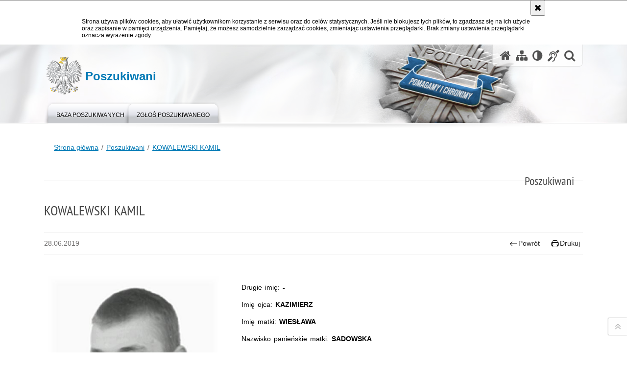

--- FILE ---
content_type: text/html; charset=UTF-8
request_url: https://poszukiwani.policja.gov.pl/pos/form/r65118158016760,KOWALEWSKI-KAMIL.html
body_size: 8155
content:
<!doctype html>
<html lang="pl">
  <head>
    <title>KOWALEWSKI KAMIL - Poszukiwani - Portal polskiej Policji</title> 
    <meta charset="UTF-8"/>
        <meta name="description" content="KOWALEWSKI KAMIL - Poszukiwani -  "/>
            <meta name="keywords" content="poszukiwani"/>
        <meta name="robots" content="Index, Follow"/>
    <meta name="author" content="Polska Policja"/>
    <meta name="robots" content="noarchive,nocache,nosnippet,noodp,noimageindex" />
    <meta name="googlebot" content="noarchive,nosnippet,noodp,noimageindex" />
    <meta name="viewport" content="width=device-width, height=device-height, initial-scale=1.0, maximum-scale=1.0" />
    <meta name="deklaracja-dostępności" content="https://poszukiwani.policja.gov.pl/pos/deklaracja-dostepnosci" />
    <meta property="og:site_name" content="Poszukiwani" />
    <meta property="og:title" content="KOWALEWSKI KAMIL" />
    <meta property="og:description" content="" />
    <meta property="og:type" content="article" />
    <meta property="og:image" content="" />
    <!--<meta name="google-site-verification" content="zjQ7Q8i1Fb06QOutZaE93qSYJVsx6x_lM-dQDLbC-1U" />-->
    <meta name="google-site-verification" content="XZdHk6gsvdnmR5UINSLxp-5mV_Kxsqd84foEfzB_6YA" />
    <meta name="msvalidate.01" content="48739066222D6AFF216B6E9C84970B5B" />
        
    <link rel="shortcut icon" href="https://poszukiwani.policja.gov.pl/favicon.ico" />
    
    <link href="/img/forum/forum.css" type="text/css" rel="stylesheet" />
    <link href="/webfonts/awesome-4.7/css/font-awesome.min.css" type="text/css" rel="stylesheet" />
    <link href="/script/baguetteBox/baguetteBox.min.css" type="text/css" rel="stylesheet" />
    <link href="/script/splide/splide-core.min.css" type="text/css" rel="stylesheet" />
    <link href="/script/mootools/vlaCalendar/styles/vlaCal-v2.11.css" type="text/css" media="screen" rel="stylesheet" />
    
    <link href="/dokumenty/szablony/dynamic/10/10-40547.css?c4ec659390" type="text/css" rel="stylesheet" />
    <link href="/dokumenty/szablonyimg/10-style-mod.css" type="text/css" rel="stylesheet" />
    <link href="/script/video/video-js/stable/video-js.min.css" rel="stylesheet" type="text/css" />    
    
                                <script src="/script/splide/splide.min.js"></script> 
    <script src="/script/video/video-js/stable/video.min.js"></script>
<script src="/script/video/video-js/stable/lang/pl.js"></script>    
                                            <script src="/dokumenty/szablony/dynamic/10/10-7003.js?v=0.452"></script>
    <script>
		window.addEvent('domready', function() { 
      		Ellipsis({
          		class: '.media strong',
          		lines: 5
        	});
      		var mooDropMenu = new dropMenu($('navmenu'));
		});
	</script>
    
	    
    
    <style type="text/css">
      .forms * { box-sizing:border-box; }
      .forms fieldset { display:flex; flex-wrap:wrap; }
      .forms fieldset > *:not(.twoRows) { width: 100% }
      #wyszukiwarka-osob .forms ins { display:flex; flex-direction:column; padding:0; }
      #wyszukiwarka-osob .forms input,
      #wyszukiwarka-osob .forms label { position:relative; top:initial; left:initial; width:100%; text-align:left; }
      #wyszukiwarka-osob .forms select { width:100%; max-height:200px; }
      #wyszukiwarka-osob .forms option { overflow:hidden; white-space:normal; text-overflow:ellipsis; margin-bottom:0.5em; line-height:150%; }
      #wyszukiwarka-osob .forms input[type=submit] { margin:0.5em 0; text-align:center; }
      .select_list { z-index:100; width:90%; }
      .select_list ul { position:relative; display:block; width:100%; height:250px; margin:0; padding:0; list-style:none; background-color:#fff; border:1px solid #ccc;     overflow:hidden; overflow-y:auto;  }
      .select_list ul li { position:relative; display:block; padding:0; margin:0 !important; }
      .select_list ul li:last-child {  }
      .select_list ul li a:link,
      .select_list ul li a:visited { position:relative; display:block; width:100%; font-size:1em; text-decoration:none; line-height:150%; padding:0.5em 1em; margin:0; overflow:hidden; white-space: normal; text-overflow: ellipsis; }
      .select_list ul li a:hover,
      .select_list ul li a:focus { background-color:#000; color:#fff; text-decoration:none; }
      @media only screen and (max-width: 25em) {
      	.okno .twoRows, 
      	.okno .threeRows { width:45.5%; }
      }
      @media only screen and (max-width: 35em) {
      	.forms .twoRows { width:100%; }
      }
      .forms .select:after { background:none; top:-7px; }
      .forms .form_input:has(input[type="checkbox"] + label, input[type="radio"] + label), .forms .form_input:has(.number):not(:has([name="remaining"])) { display:inline-flex; align-items:center; }
      .forms .form_input:has(label[for="pole116_od"]) { display:inline-flex; align-items:center; }
      .forms .form_input:has(.number) label { width:auto; margin:0 1rem 0 0; padding:0; }
      .forms .form_input:has(.number) label:last-of-type { margin: 0 1rem; }
      .forms .form_input:has(.number) label { width:auto; }
      .forms .form_input:has(#archiwums) { display:inline-flex; align-items:center; }
      .forms .form_input input[type="checkbox"]#archiwums,
      .forms .form_input input[type="checkbox"]#archiwums + label { margin:0; }
      .forms .form_input input#token { margin: 0 1rem; }
      .forms .form_input .usun { display:block; margin-top:0.5rem; }
      .forms .form_input .usun a { --svg:url("data:image/svg+xml,%3Csvg xmlns='http://www.w3.org/2000/svg' width='16' height='16' fill='rgb(0, 12, 255)' viewBox='0 0 16 16'%3E%3Cpath d='M6.5 1h3a.5.5 0 0 1 .5.5v1H6v-1a.5.5 0 0 1 .5-.5M11 2.5v-1A1.5 1.5 0 0 0 9.5 0h-3A1.5 1.5 0 0 0 5 1.5v1H1.5a.5.5 0 0 0 0 1h.538l.853 10.66A2 2 0 0 0 4.885 16h6.23a2 2 0 0 0 1.994-1.84l.853-10.66h.538a.5.5 0 0 0 0-1zm1.958 1-.846 10.58a1 1 0 0 1-.997.92h-6.23a1 1 0 0 1-.997-.92L3.042 3.5zm-7.487 1a.5.5 0 0 1 .528.47l.5 8.5a.5.5 0 0 1-.998.06L5 5.03a.5.5 0 0 1 .47-.53Zm5.058 0a.5.5 0 0 1 .47.53l-.5 8.5a.5.5 0 1 1-.998-.06l.5-8.5a.5.5 0 0 1 .528-.47M8 4.5a.5.5 0 0 1 .5.5v8.5a.5.5 0 0 1-1 0V5a.5.5 0 0 1 .5-.5'/%3E%3C/svg%3E"); background-image:var(--svg); background-position:center left; background-repeat:no-repeat; padding-left:1rem;}
      .forms .form_input .usun a::before { content:"usuń filtr"; left:1.75rem; }
      .forms .form_input .usun a:hover::before { text-decoration:underline; }
      
      .splide.posz { max-width: 480px; margin: 0 auto; }
      .splide__track { /*border-radius: 1em;*/ }
      .splide__slide { padding: 0; width: 100%; /*border-radius: 1em;*/ aspect-ratio: 3/4; overflow: hidden; }
      .splide__slide a { display: block; position: relative; }
      .splide__slide__container { aspect-ratio: 16/9; background-size: cover; }
      .splide__slide .info { position:absolute; bottom: 0; left: 0; height: auto; width:100%; background: rgba(0, 0, 0, .45); color: yellow; font-size: var(--fs); }
      .splide__slide .info .padding { margin: 2rem; }
      .splide__slide .info strong { font-size: 1.35em; font-weight: normal; line-height: 125%; }
      .splide__slide .info p { line-height: 135%; display: none; padding: 2rem 0; }
      .splide__slide img {width: 100%; height: 100%; object-fit: cover; }
      @media only screen and (min-width: 992px) {
        .splide__slide .info { left:initial;  right: 0; width: 35%; }
        .splide__slide .info p { display: inline-block; padding-top: 2rem; }
      }
      .splide__navbar { display:flex; justify-content: center; margin: 2rem; }
      .splide__navbar button { align-items:center; display: inline-flex; background: none; border: solid 1px transparent; cursor: pointer; aspect-ratio: 1; }
      .splide__navbar button svg { fill: #000; height: auto; transition: fill .1s linear; width: 2rem; }
      .splide__navbar button:hover { border-color: #0066cc; }
      .splide__navbar button:hover svg { fill: #0066cc; }
      .splide__navbar .splide__toggle svg { scale: .5; }
      .splide__arrows { display: flex; justify-content: center; }
      .splide__arrows button[disabled] { opacity: .25; }
      .splide__arrows:has(button[disabled] + button[disabled]) { opacity:0; display:none; }
      .splide__arrow--prev { transform: scaleX(-1); }
      .splide__progress__bar { height: 6px; background: #0066cc; }
      .splide__pagination { justify-self: flex-start; margin-right: auto; padding-left: 0; gap: .75em; }
      .splide__pagination li { padding: 0; width: 2rem; aspect-ratio: 1; display: inline-flex; align-items: center; justify-content: center; border: 2rem;  }
      .splide__navbar .splide__pagination__page { border: 0; border-radius: .25em; counter-reset: pagination-num; display: inline-block; height: 2rem; margin: 0 .1rem; padding: 0; position: relative; transition: background-color .2s ease,color .2s ease; width: 2rem; }
      .splide__pagination__page:before { counter-increment: pagination-num; content: counter( pagination-num ); }
      .splide__navbar .splide__pagination__page:is(:hover, .is-active) { outline: solid 1px #0066cc; outline-offset: 2px; }
      .splide__numbers { display:inline-flex; align-items:center; }
      .splide__numbers:has(:is(.current-slide, .total-slides):empty) span { display:none; }
      .splide__numbers-divider { padding-left:.5em; padding-right:.5em; }
      .current-slide:empty + .splide__numbers-divider { display:none; }
    </style>
    
        
    <style>
      ul { list-style:none; margin-left:0; }
      @media only screen and (min-width: 768px) {
      	.col-md-8 { padding-left: 3rem; }
      }
    </style>
    
            
  </head>
  
  <body class="bg">
    
    <div id="menu-scroll"></div>
    
    <!-- WCAG opcje -->
    <ul class="nav">
      <li><a href="#menu">Przejdź do menu głównego</a></li>
      <li><a href="#wtxt">Przejdź do treści</a></li>
      <li><a href="#search" id="szukaj-button-wai" aria-controls="search">Przejdź do wyszukiwarki</a></li>
      <li><a href="/pos/sitemap">Mapa strony</a></li>
    </ul>
    <!-- .WCAG opcje -->
  
    
    <div id="page">
      
      <!-- header -->
      <div id="header-wrapper">
        <header>
          <div class="inside">
            <h1 id="header-logo"><a href="/" title="Strona główna"><span></span><strong><span class="hide">KOWALEWSKI KAMIL - Poszukiwani - </span>Poszukiwani</strong></a></h1>
            <!-- header opcje -->
            <div id="header-options">
              <ul>
                <li><a href="https://poszukiwani.policja.gov.pl" aria-label="Strona główna serwisu Poszukiwani"><i class="fa fa-home"></i></a></li>
                <li><a href="/pos/sitemap" aria-label="Mapa serwisu"><i class="fa fa-sitemap"></i></a></li>
                <li><a href="/pos/wai" aria-label="Wersja tekstowa"><i class="fa fa-adjust"></i></a></li>
                <li><a href="http://bip.kgp.policja.gov.pl/kgp/jezyk-migowy/23442,dok.html" aria-label="Informacje o alternatywnych metodach komunikowania się - język migowy"><i class="fa fa-deaf" aria-hidden="true"></i></a></li>
                <li class="szukaj-buttton-init"><a href="#search" id="szukaj-button" aria-controls="search"><i class="fa fa-search"></i><span class="sr-only">Otwórz wyszukiwarkę</span></a></li>
              </ul>
              
              <nav id="mobileMenu">
                <a href="#" id="mobileMenuBtn" role="button" aria-controls="menu" aria-expanded="false">
                  <span class="sr-only">Menu</span><i class="fa fa-reorder"></i>
                </a>
              </nav>
              
            </div>
            <!-- header opcje. -->
            
            <!-- search -->
            <div id="search" class="search" tabindex="-1" aria-activedescendant="search-header">
              <div class="search__row">
                <div class="search_col">
                  <h2 class="search__header">Wyszukiwarka</h2>
                  <button id="szukaj-button-close" class="search__delete_btn">
                    <i class="fa fa-times-circle-o"></i>
                    <span class="sr-only">Zamknij wyszukiwarkę</span>
                  </button>
                </div>
              </div>
              <div class="search__row">
                <div class="search_col">
                  <form action="/pos/search" method="post" class="search__form">
                    <div class="search__fieldset">
                      <label for="szukajg" class="sr-only">szukaj</label>
                      <input type="text" id="szukajg" class="search__input" name="szukaj" placeholder="wpisz szukaną frazę" value="" />
                      <button type="submit" class="search__btn">
                        <span class="sr-only">Szukaj</span><i class="fa fa-search"></i>
                      </button>
                    </div>
                    <div class="clear"></div>
                    <div>
                      <p><a href="/pos/search">Wyszukiwarka zaawansowana</a></p>
                    </div>
                  </form>
                  
                </div>
              </div>
            </div>
            <!-- search. -->
            
          </div>
          <!-- menu -->
          <nav id="menu">
            <div class="inside">
              
<ul id="navmenu" class="mainmenu">
					<li><a href="/pos/form/5,Poszukiwani.html" target="_top"><strong><span>Baza poszukiwanych</span></strong></a>
        				</li>
					<li><a href="/pos/zglos-poszukiwanego" target="_top"><strong><span>Zgłoś poszukiwanego</span></strong></a>
        				</li>
	</ul>
            </div>
          </nav>
          <!-- menu. -->
        </header>
      </div>
      <!--  header. -->
      
      <!--  content  -->
<div id="content" class="">
<nav id="sciezka-navi" aria-label="Ścieżka okruszków"><ul id="sciezka-naviUl">
<li><a href="/pos/">Strona główna</a></li>

	<li><span></span><a href="/pos/form/5,Poszukiwani.html">Poszukiwani</a></li>	

	<li><span></span><a href="/pos/form/r65118158016760,KOWALEWSKI-KAMIL.html">KOWALEWSKI KAMIL</a></li>	

</ul></nav>
  <div class="naglowekBig">
    <h2>Poszukiwani</h2> 
    <div id="text-size">
      <p>Rozmiar czcionki</p>
      <div class="button"><a href="#" class="a tips" id="resize12"><span></span>czcionka normalna</a></div>
      <div class="button"><a href="#" class="aa tips" id="resize14"><span></span>czcionka średnia</a></div>
      <div class="button"><a href="#" class="aaa tips" id="resize16"><span></span>czcionka duża</a></div>
    </div>
  </div>
  <!-- subcontent -->
  <div id="wtxt" class="subAll">
    <article class="txt">
  <div class="head">
    <h2>KOWALEWSKI KAMIL</h2>
    <div id="drukuj">
      <span class="data">28.06.2019</span>
      <div class="button"><a href="javascript:history.go(-1)" title="Powrót" class="wstecz"><span></span>Powrót</a></div>
      <div class="button"><a href="javascript:winopen('/pos/form/r65118158016760,KOWALEWSKI-KAMIL.print',700,600)" title="Drukuj" class="drukuj"><span></span>Drukuj</a></div>     
    </div>
    <div class="clear"></div>
  </div>
  <section class="grid" style="margin:3em auto;">
    <div class="col col-12 col-md-4">
            <section id="image-carousel" class="splide posz" aria-label="Poszukiwany KOWALEWSKI KAMIL">
        <div class="splide__track">
          <ul class="splide__list">
                        <li class="splide__slide">
              <a href="/dokumenty/form/10-65118158016760-108.jpg" class="ceraBox" rel="gallery" title="KOWALEWSKI KAMIL"><img src="/dokumenty/form/10-65118158016760-108.jpg" alt="KOWALEWSKI KAMIL" /></a>
			</li>
            						          </ul>
        </div>
        
        <div class="splide__navbar" style="justify-content:space-between">
          
          <div class="splide__numbers" style="display:inline-flex; align-items:center;">
            <span class="current-slide"></span><span class="splide__numbers-divider"> / </span><span class="total-slides"></span>
          </div>
          
          <div class="splide__arrows">
            
            <button class="splide__arrow splide__arrow--prev">
              <svg viewBox="0 0 40 40"><path d="m31.9 13.4-1.41 1.41 4.21 4.21h-33.1v2h33.1l-4.21 4.21 1.41 1.41 5.21-5.21 1.42-1.41-1.42-1.41z"></path></svg>
            </button>
            <button class="splide__arrow splide__arrow--next">
              <svg viewBox="0 0 40 40"><path d="m31.9 13.4-1.41 1.41 4.21 4.21h-33.1v2h33.1l-4.21 4.21 1.41 1.41 5.21-5.21 1.42-1.41-1.42-1.41z"></path></svg>
            </button>
          </div>
        
        </div>
        
      </section>
      <script>
        document.addEventListener('DOMContentLoaded', function () {
        
        const splide = new Splide('#image-carousel', {
        	pagination: false,
        	i18n: {
				prev: 'Poprzedni slajd',
				next: 'Następny slajd',
  				first: 'Pierwszy slajd',
  				last: 'Ostatni slajd',
  				slideX: 'Idź do slajdu numer %s',
  				pageX: 'Idź do strony %s',
  				play: 'Rozpocznij autoprzewijanie',
  				pause: 'Zatrzymaj autoprzewijanie',
  				select:	'Wybierz slajd do pokazania',
  				slideLabel:	'Slajd %s z %s',
  			}
        });
        
        const currentSlideElem = document.querySelector('.current-slide');
        const totalSlidesElem = document.querySelector('.total-slides');
        
        function update() {
        
        	const index = splide.index;
        	
        	if (splide.length > 1) {
        		if (currentSlideElem) currentSlideElem.textContent = index + 1;
        		if (totalSlidesElem) totalSlidesElem.textContent = splide.length;
        	}
        
        }
        
        splide.on('mounted move', update);
        splide.mount();
      });
        
      if (document.querySelector('.splide__list')) {
    	baguetteBox.run('.splide__list');
      };

      </script>
            
      <div class="okno" style="margin:0; padding:1rem;">
        <p class="align_center">
          <a href="/pos/zglos-poszukiwanego" rel="nofollow" class="button alert" title="Zgłoś miejsce pobytu poszukiwanego">Zgłoś osobę!!!</a>
        </p>
        <p class="align_center"><a href="mailto:poszukiwani@policja.gov.pl" rel="nofollow" class="link">poszukiwani@policja.gov.pl</a></p>
        <p class="align_center">Zadzwoń: <b>997</b> lub <b>112</b></p>
      </div>
      
    </div>
    <div class="col col-12 col-md-8">
      <p>Drugie imię: <strong>-</strong></p>
      <p>Imię ojca: <strong>KAZIMIERZ</strong></p>
      <p>Imię matki: <strong>WIESŁAWA</strong></p>
      <p>Nazwisko panieńskie matki: <strong>SADOWSKA</strong></p>
      <p>Płeć: <strong>mężczyzna</strong></p>
      <p>Miejsce urodzenia: <strong>GOŁDAP</strong></p>
      <p>Data urodzenia: <strong>1991-03-20</strong></p>
      <p>Pseudonim: <strong>-</strong></p>
      <p>Ostatnie miejsce zameldowania: <strong>GOŁDAP, GÓRNA 4/1</strong></p>
      <p>Obywatelstwo: <strong>POLSKA</strong></p>
      
      <p aria-hidden="true">&nbsp;</p>
      
      <p>Podstawa poszukiwania przez jednostki policji:</p>
      <ul><li>OL KPP Gołdap, 19-500 Gołdap, Mazurska 33<br/>telefon: 47 73 574 00<br/>fax: 47 73 574 05<br/>email: dyzurny@goldap.ol.policja.gov.pl<br/><br/>poszukuje na podstawie: Art. 178a § 1 Prowadzenie pojazdu mechanicznego w ruchu lądowym, wodnym lub powietrznym przez osobę będącą w stanie nietrzeźwości lub pod wpływem środka odurzającego, Art. 158 § 1 Udział w bójce lub pobiciu, w którym naraża się człowieka na bezpośrednie niebezpieczeństwo utraty życia albo nastąpienie skutku określonego w art. 156 § 1 lub w art. 157 § 1 - typ podstawowy</li></ul>      
      <p>Poszukujące jednostki policji:</p>
      <ul>
        <li><a href="">OL KWP Olsztyn</a></li>
      </ul>
      
      
      <p>Podstawy poszukiwań:</p>
      <ul>
                <li><a href="/pos/form/p106s944,Art-178a-1-Prowadzenie-pojazdu-mechanicznego-w-ruchu-ladowym-wodnym-lub-powietrz.html">Art. 178a § 1 Prowadzenie pojazdu mechanicznego w ruchu lądowym, wodnym lub powietrznym przez osobę będącą w stanie nietrzeźwości lub pod wpływem środka odurzającego</a></li>
                <li><a href="/pos/form/p106s947,Art-158-1-Udzial-w-bojce-lub-pobiciu-w-ktorym-naraza-sie-czlowieka-na-bezposredn.html">Art. 158 § 1 Udział w bójce lub pobiciu, w którym naraża się człowieka na bezpośrednie niebezpieczeństwo utraty życia albo nastąpienie skutku określonego w art. 156 § 1 lub w art. 157 § 1 - typ podstawowy</a></li>
              </ul>
      
      <p aria-hidden="true">&nbsp;</p>
      
                  
    </div>
  </section>
  <div class="clear"></div>
</article>

<aside id="opcje-strony" style="height:40px">
  
   <div class="social-share">
    <ul>
      <li>
        <a href="https://www.facebook.com/sharer/sharer.php?u=https://poszukiwani.policja.gov.pl/pos/form/r65118158016760,KOWALEWSKI-KAMIL.html"
        	type="button"
        	role="button"
        	class="facebook" 
        	aria-hidden="true" 
        	tabindex="-1" 	
        	aria-label="Facebook">
          	<svg role="img" viewBox="0 0 24 24" xmlns="http://www.w3.org/2000/svg"><path d="M24 12.073c0-6.627-5.373-12-12-12s-12 5.373-12 12c0 5.99 4.388 10.954 10.125 11.854v-8.385H7.078v-3.47h3.047V9.43c0-3.007 1.792-4.669 4.533-4.669 1.312 0 2.686.235 2.686.235v2.953H15.83c-1.491 0-1.956.925-1.956 1.874v2.25h3.328l-.532 3.47h-2.796v8.385C19.612 23.027 24 18.062 24 12.073z"/></svg>
              Udostępnij
        </a>
      </li>
      <li>
        <a href="https://twitter.com/intent/tweet?text=KOWALEWSKI KAMIL&amp;url=https://poszukiwani.policja.gov.pl/pos/form/r65118158016760,KOWALEWSKI-KAMIL.html" 
        	type="button"
        	role="button"        
        	class="twitter" 
        	aria-hidden="true" tabindex="-1" 
        	aria-label="Twitter">
          	<svg role="img" viewBox="0 0 24 24" xmlns="http://www.w3.org/2000/svg"><path d="M23.953 4.57a10 10 0 01-2.825.775 4.958 4.958 0 002.163-2.723c-.951.555-2.005.959-3.127 1.184a4.92 4.92 0 00-8.384 4.482C7.69 8.095 4.067 6.13 1.64 3.162a4.822 4.822 0 00-.666 2.475c0 1.71.87 3.213 2.188 4.096a4.904 4.904 0 01-2.228-.616v.06a4.923 4.923 0 003.946 4.827 4.996 4.996 0 01-2.212.085 4.936 4.936 0 004.604 3.417 9.867 9.867 0 01-6.102 2.105c-.39 0-.779-.023-1.17-.067a13.995 13.995 0 007.557 2.209c9.053 0 13.998-7.496 13.998-13.985 0-.21 0-.42-.015-.63A9.935 9.935 0 0024 4.59z"/></svg>
              Tweet
        </a>
      </li>
    </ul>
  </div>
  
   
</aside>
        <div class="mleft"></div>
    <div class="mright"></div>
    <!-- subcontent.  --> 
    <div class="clear"></div>
  </div>  
</div>
<!--  content. -->      
      <!-- footer -->
      <footer>
        <div id="footer-top">
          <div class="footer-content">
            <div class="pad20">Na portalu widnieją tylko wizerunki i dane osób, wobec których organy poszukujące (Prokuratury lub Sądy) wydały zgodę na publikację listu gończego. Pobieranie danych i wizerunków osób poszukiwanych i zaginionych ze stron serwisu, a następnie umieszczanie na innych niż policyjne stronach internetowych jest dozwolone, jednak w takiej sytuacji odpowiedzialność za aktualność publikacji spoczywa na administratorze publikującego portalu. Wszelkie roszczenia związane z publikowaniem bądź kopiowaniem zawartości serwisu na stronach innych niż policyjne proszę kierować do administratorów właściwych stron sieci Internet.</div>
          </div>
        </div>
        <div id="footer-bottom">
          <div class="footer-content">
            <ul>
              <li style="width:190px;">
                <h2>Policja <span lang="en_gb">online</span></h2>
                <ul id="social">
                  <li><a href="/pos/rss" class="rss" title="RSS">Kanał RSS</a></li>
                  <li><a href="http://www.youtube.com/user/PolicjaPL" target="_blank" class="yt">Odwiedź nas na <span lang="en_gb">YouTube</span></a></li>
                  <li><a href="https://www.facebook.com/PolicjaPL" target="_blank" class="fb">Odwiedź nas na <span lang="en_gb">Facebook</span></a></li>
                  <li><a href="https://www.instagram.com/policja_kgp/" target="_blank" class="in">Odwiedź nas na <span lang="en_gb">Instagram</span></a></li>
                  <li><a href="https://twitter.com/PolskaPolicja" target="_blank" class="tw">Odwiedź nas na <span lang="en_gb">Twitter</span></a></li>
                </ul>
              </li>
              <li style="width:auto;">
                <h2>Biuletyn Informacji Publicznej</h2>
                <span class="bip"></span>
                <a href="https://kgp.bip.policja.gov.pl" target="_blank">BIP KGP</a>
              </li>
              <li style="width:auto;">
                <h2>Redakcja serwisu</h2>
                <a href="javascript:void(location.href='mailto:'+String.fromCharCode(112,111,114,116,97,108,64,112,111,108,105,99,106,97,46,103,111,118,46,112,108))">Kontakt z redakcją</a>
              </li>
              <li style="width:auto;">
                <h2>Dostępność</h2>
                <a href="https://poszukiwani.policja.gov.pl/pos/deklaracja-dostepnosci">Deklaracja dostępności</a>
              </li>
              <li style="width:auto;">
                <h2>Nota prawna</h2>
                Chcesz wykorzystać materiał<br/>z serwisu Poszukiwani.<br/>
                <a href="https://poszukiwani.policja.gov.pl/pol/wolnytekst/46616,dok.html">Zapoznaj się z zasadami</a><br/>
                <a href="https://poszukiwani.policja.gov.pl/pol/wolnytekst/59485,dok.html">Polityka prywatności</a>
              </li>
              <li style="width:auto;">
                <h2>Inne wersje portalu</h2>
                <a href="/pos/wai" class="wai"><span>Wersja tekstowa</span></a><br/>
                <a href="https://info.policja.pl/ine/"><span lang="en_GB">About Polish Police</span></a><br/>
			</li>
            </ul>
            <div class="clear"></div>
          </div>
        </div>
      </footer>
      <!-- footer .-->
      
    </div>
    
    <!-- GoToTop  -->
    <div id="back-to-top"><a href="#page" title="Powrót na górę strony"><span></span><span class="sr-only">Powrót na górę strony</span></a></div>
    <!-- GoToTop  .-->
    
  </body>
</html><!-- 0.018219 / WebAdministrator (23.02.2026 23:50) //--><!-- GZIP Buffer //-->